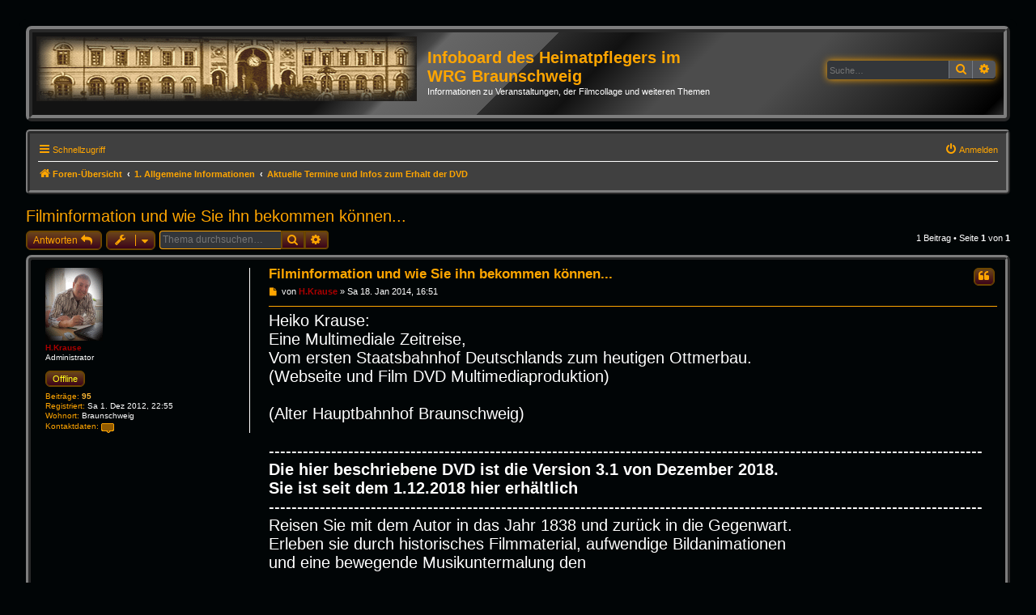

--- FILE ---
content_type: text/html; charset=UTF-8
request_url: https://www.heiko-krause.de/phpBB3/viewtopic.php?p=44&sid=043f7206bb999374faf58550e52d7515
body_size: 6927
content:
<!DOCTYPE html>
<html dir="ltr" lang="de">
<head>
<meta charset="utf-8" />
<meta http-equiv="X-UA-Compatible" content="IE=edge">
<meta name="viewport" content="width=device-width, initial-scale=1" />

<title>Filminformation und wie Sie ihn bekommen können... - Infoboard des Heimatpflegers im WRG Braunschweig</title>

	<link rel="alternate" type="application/atom+xml" title="Feed - Infoboard des Heimatpflegers im WRG Braunschweig" href="/phpBB3/app.php/feed?sid=9449aabc99de22c2d89d9ec85aa4075f">			<link rel="alternate" type="application/atom+xml" title="Feed - Neue Themen" href="/phpBB3/app.php/feed/topics?sid=9449aabc99de22c2d89d9ec85aa4075f">		<link rel="alternate" type="application/atom+xml" title="Feed - Forum - Aktuelle Termine und Infos zum Erhalt der DVD" href="/phpBB3/app.php/feed/forum/13?sid=9449aabc99de22c2d89d9ec85aa4075f">	<link rel="alternate" type="application/atom+xml" title="Feed - Thema - Filminformation und wie Sie ihn bekommen können..." href="/phpBB3/app.php/feed/topic/43?sid=9449aabc99de22c2d89d9ec85aa4075f">	
	<link rel="canonical" href="https://www.heiko-krause.de/phpBB3/viewtopic.php?t=43">

<!--
	phpBB style name: Dark Vision
	Based on style:   prosilver (this is the default phpBB3 style)
	Original author:  Tom Beddard ( http://www.subBlue.com/ )
	Modified by:      Kirk ( https://reyno41.bplaced.net/phpbb/ )
-->

<link href="./assets/css/font-awesome.min.css?assets_version=55" rel="stylesheet">
<link href="./styles/dark_vision/theme/stylesheet.css?assets_version=55" rel="stylesheet">
<link href="./styles/dark_vision/theme/de_x_sie/stylesheet.css?assets_version=55" rel="stylesheet">




<!--[if lte IE 9]>
	<link href="./styles/dark_vision/theme/tweaks.css?assets_version=55" rel="stylesheet">
<![endif]-->




					<!-- Global site tag (gtag.js) - Google Analytics -->
		<script async src="https://www.googletagmanager.com/gtag/js?id=UA-36794405-1"></script>
		<script>
			window.dataLayer = window.dataLayer || [];
			function gtag(){dataLayer.push(arguments);}
			gtag('js', new Date());

			gtag('config', 'UA-36794405-1', {});
		</script>
	
</head>
<body id="phpbb" class="nojs notouch section-viewtopic ltr ">


<div id="wrap" class="wrap">
	<a id="top" class="top-anchor" accesskey="t"></a>
	<div id="page-header">
		<div class="headerbar" role="banner">
					<div class="inner">

			<div id="site-description" class="site-description">
				<a id="logo" class="logo" href="./index.php?sid=9449aabc99de22c2d89d9ec85aa4075f" title="Foren-Übersicht"><span class="site_logo"></span></a>
				<h1>Infoboard des Heimatpflegers im WRG Braunschweig</h1>
				<p>Informationen zu Veranstaltungen, der Filmcollage und weiteren Themen</p>
				<p class="skiplink"><a href="#start_here">Zum Inhalt</a></p>
			</div>

									<div id="search-box" class="search-box search-header" role="search">
				<form action="./search.php?sid=9449aabc99de22c2d89d9ec85aa4075f" method="get" id="search">
				<fieldset>
					<input name="keywords" id="keywords" type="search" maxlength="128" title="Suche nach Wörtern" class="inputbox search tiny" size="20" value="" placeholder="Suche…" />
					<button class="button button-search" type="submit" title="Suche">
						<i class="icon fa-search fa-fw" aria-hidden="true"></i><span class="sr-only">Suche</span>
					</button>
					<a href="./search.php?sid=9449aabc99de22c2d89d9ec85aa4075f" class="button button-search-end" title="Erweiterte Suche">
						<i class="icon fa-cog fa-fw" aria-hidden="true"></i><span class="sr-only">Erweiterte Suche</span>
					</a>
					<input type="hidden" name="sid" value="9449aabc99de22c2d89d9ec85aa4075f" />

				</fieldset>
				</form>
			</div>
						
			</div>
					</div>
				<div class="navbar" role="navigation">
	<div class="inner">

	<ul id="nav-main" class="nav-main linklist" role="menubar">

		<li id="quick-links" class="quick-links dropdown-container responsive-menu" data-skip-responsive="true">
			<a href="#" class="dropdown-trigger">
				<i class="icon fa-bars fa-fw" aria-hidden="true"></i><span>Schnellzugriff</span>
			</a>
			<div class="dropdown">
				<div class="pointer"><div class="pointer-inner"></div></div>
				<ul class="dropdown-contents" role="menu">
					
																													<li class="small-icon icon-search-unanswered"><a href="./search.php?search_id=unanswered&amp;sid=9449aabc99de22c2d89d9ec85aa4075f" role="menuitem">Unbeantwortete Themen</a></li>
						<li class="small-icon icon-search-active"><a href="./search.php?search_id=active_topics&amp;sid=9449aabc99de22c2d89d9ec85aa4075f" role="menuitem">Aktive Themen</a></li>
						<li class="small-icon icon-search-quick-links"><a href="./search.php?sid=9449aabc99de22c2d89d9ec85aa4075f" role="menuitem">Suche</a></li>
					
									</ul>
			</div>
		</li>

										
			<li class="rightside"  data-skip-responsive="true">
			<a href="./ucp.php?mode=login&amp;redirect=viewtopic.php%3Fp%3D44&amp;sid=9449aabc99de22c2d89d9ec85aa4075f" title="Anmelden" accesskey="x" role="menuitem">
				<i class="icon fa-power-off fa-fw" aria-hidden="true"></i><span>Anmelden</span>
			</a>
		</li>
						</ul>

	<ul id="nav-breadcrumbs" class="nav-breadcrumbs linklist navlinks" role="menubar">
						
		<li class="breadcrumbs" itemscope itemtype="https://schema.org/BreadcrumbList">

			
							<span class="crumb" itemtype="https://schema.org/ListItem" itemprop="itemListElement" itemscope><a itemprop="item" href="./index.php?sid=9449aabc99de22c2d89d9ec85aa4075f" accesskey="h" data-navbar-reference="index"><i class="icon fa-home fa-fw"></i><span itemprop="name">Foren-Übersicht</span></a><meta itemprop="position" content="1" /></span>

											
								<span class="crumb" itemtype="https://schema.org/ListItem" itemprop="itemListElement" itemscope data-forum-id="22"><a itemprop="item" href="./viewforum.php?f=22&amp;sid=9449aabc99de22c2d89d9ec85aa4075f"><span itemprop="name">1. Allgemeine Informationen</span></a><meta itemprop="position" content="2" /></span>
															
								<span class="crumb" itemtype="https://schema.org/ListItem" itemprop="itemListElement" itemscope data-forum-id="13"><a itemprop="item" href="./viewforum.php?f=13&amp;sid=9449aabc99de22c2d89d9ec85aa4075f"><span itemprop="name">Aktuelle Termine und Infos zum Erhalt der DVD</span></a><meta itemprop="position" content="3" /></span>
							
					</li>
		
					<li class="rightside responsive-search">
				<a href="./search.php?sid=9449aabc99de22c2d89d9ec85aa4075f" title="Zeigt die erweiterten Suchoptionen an" role="menuitem">
					<i class="icon fa-search fa-fw" aria-hidden="true"></i><span class="sr-only">Suche</span>
				</a>
			</li>
			</ul>

	</div>
</div>
	</div>

	
	<a id="start_here" class="anchor"></a>
	<div id="page-body" class="page-body" role="main">
		
		
<h2 class="topic-title"><a href="./viewtopic.php?t=43&amp;sid=9449aabc99de22c2d89d9ec85aa4075f">Filminformation und wie Sie ihn bekommen können...</a></h2>
<!-- NOTE: remove the style="display: none" when you want to have the forum description on the topic body -->
<div style="display: none !important;">Hier bekommen sie Informationen zu den aktuellen<br>
Terminen,wie sie die Video-DVD der Multimedialen<br>
Zeitreise erhalten können und viele weitere News.<br /></div>


<div class="action-bar bar-top">
	
			<a href="./posting.php?mode=reply&amp;t=43&amp;sid=9449aabc99de22c2d89d9ec85aa4075f" class="buttons" title="Antwort erstellen">
							<span>Antworten</span> <i class="icon fa-reply fa-fw" aria-hidden="true"></i>
					</a>
	
			<div class="dropdown-container dropdown-button-control topic-tools">
		<span title="Themen-Optionen" class="buttons button-secondary dropdown-trigger dropdown-select">
			<i class="icon fa-wrench fa-fw" aria-hidden="true"></i>
			<span class="caret"><i class="icon fa-sort-down fa-fw" aria-hidden="true"></i></span>
		</span>
		<div class="dropdown">
			<div class="pointer"><div class="pointer-inner"></div></div>
			<ul class="dropdown-contents">
																												<li>
					<a href="./viewtopic.php?t=43&amp;sid=9449aabc99de22c2d89d9ec85aa4075f&amp;view=print" title="Druckansicht" accesskey="p">
						<i class="icon fa-print fa-fw" aria-hidden="true"></i><span>Druckansicht</span>
					</a>
				</li>
											</ul>
		</div>
	</div>
	
			<div class="search-box" role="search">
			<form method="get" id="topic-search" action="./search.php?sid=9449aabc99de22c2d89d9ec85aa4075f">
			<fieldset>
				<input class="inputbox search tiny"  type="search" name="keywords" id="search_keywords" size="20" placeholder="Thema durchsuchen…" />
				<button class="buttons button-search" type="submit" title="Suche">
					<i class="icon fa-search fa-fw" aria-hidden="true"></i><span class="sr-only">Suche</span>
				</button>
				<a href="./search.php?sid=9449aabc99de22c2d89d9ec85aa4075f" class="buttons button-search-end" title="Erweiterte Suche">
					<i class="icon fa-cog fa-fw" aria-hidden="true"></i><span class="sr-only">Erweiterte Suche</span>
				</a>
				<input type="hidden" name="t" value="43" />
<input type="hidden" name="sf" value="msgonly" />
<input type="hidden" name="sid" value="9449aabc99de22c2d89d9ec85aa4075f" />

			</fieldset>
			</form>
		</div>
	
			<div class="pagination">
			1 Beitrag
							&bull; Seite <strong>1</strong> von <strong>1</strong>
					</div>
		</div>




			<div id="p44" class="post has-profile bg2">
		<div class="inner">

		<dl class="postprofile" id="profile44">
			<dt class="has-profile-rank has-avatar">
				<div class="avatar-container">
																<a href="./memberlist.php?mode=viewprofile&amp;u=2&amp;sid=9449aabc99de22c2d89d9ec85aa4075f" class="avatar"><img class="avatar" src="./download/file.php?avatar=2_1518029843.gif" width="71" height="90" alt="Benutzeravatar" /></a>									</div>
								<a href="./memberlist.php?mode=viewprofile&amp;u=2&amp;sid=9449aabc99de22c2d89d9ec85aa4075f" style="color: #AA0000;" class="username-coloured">H.Krause</a>							</dt>

						<dd class="profile-rank">Administrator</dd>										<dd class="profile-online-offline"><span class="buttons user-offline" title="Offline">Offline</span></dd>
			
		<dd class="profile-posts"><strong>Beiträge:</strong> <a href="./search.php?author_id=2&amp;sr=posts&amp;sid=9449aabc99de22c2d89d9ec85aa4075f">95</a></dd>		<dd class="profile-joined"><strong>Registriert:</strong> Sa 1. Dez 2012, 22:55</dd>		
		
																<dd class="profile-custom-field profile-phpbb_location"><strong>Wohnort:</strong> Braunschweig</dd>
												
							<dd class="profile-contact">
				<strong>Kontaktdaten:</strong>
				<div class="dropdown-container dropdown-left">
					<a href="#" class="dropdown-trigger" title="Kontaktdaten von H.Krause">
						<span class="imageset icon_contact">Kontaktdaten von H.Krause</span>
					</a>
					<div class="dropdown">
						<div class="pointer"><div class="pointer-inner"></div></div>
						<div class="dropdown-contents-viewtopic contact-icons">
																																								<div>
																	<a href="http://www.staatsbahnhof-braunschweig.de" title="Website">
										<span class="contact-icon phpbb_website-icon">Website</span>									</a>
																																																<a href="http://facebook.com/Heiko.Krause/" title="Facebook" class="last-cell">
										<span class="contact-icon phpbb_facebook-icon">Facebook</span>									</a>
																	</div>
																					</div>
					</div>
				</div>
			</dd>
				
		</dl>

		<div class="postbody">
						<div id="post_content44">

					<h3 class="first">
						<a href="./viewtopic.php?p=44&amp;sid=9449aabc99de22c2d89d9ec85aa4075f#p44">Filminformation und wie Sie ihn bekommen können...</a>
		</h3>

													<ul class="post-buttons">
																																									<li>
							<a href="./posting.php?mode=quote&amp;p=44&amp;sid=9449aabc99de22c2d89d9ec85aa4075f" title="Mit Zitat antworten" class="buttons button-icon-only">
								<i class="icon fa-quote-left fa-fw" aria-hidden="true"></i><span class="sr-only">Zitieren</span>
							</a>
						</li>
														</ul>
							
						<p class="author">
									<a class="unread" href="./viewtopic.php?p=44&amp;sid=9449aabc99de22c2d89d9ec85aa4075f#p44" title="Beitrag">
						<i class="icon fa-file fa-fw icon-lightgray icon-md" aria-hidden="true"></i><span class="sr-only">Beitrag</span>
					</a>
								<span class="responsive-hide">von <strong><a href="./memberlist.php?mode=viewprofile&amp;u=2&amp;sid=9449aabc99de22c2d89d9ec85aa4075f" style="color: #AA0000;" class="username-coloured">H.Krause</a></strong> &raquo; </span><time datetime="2014-01-18T15:51:23+00:00">Sa 18. Jan 2014, 16:51</time>
			</p>
						<hr>

			
			
			<div class="content"><span style="font-size: 150%; line-height: 116%;">Heiko Krause:                                 <br>
                                            Eine Multimediale Zeitreise,<br>
                   Vom ersten Staatsbahnhof Deutschlands zum heutigen Ottmerbau.<br>
                                   (Webseite und Film DVD Multimediaproduktion)<br>
<br>
                                     (Alter Hauptbahnhof  Braunschweig)  <br>
                        <br>
------------------------------------------------------------------------------------------------------------------------------<br>
<strong class="text-strong">Die hier beschriebene DVD ist die Version 3.1 von Dezember 2018. <br>
Sie ist seit dem 1.12.2018 hier erhältlich</strong><br>
------------------------------------------------------------------------------------------------------------------------------<br>
Reisen Sie mit dem Autor in das Jahr 1838 und zurück in die Gegenwart.<br>
Erleben sie durch historisches  Filmmaterial,  aufwendige Bildanimationen<br>
und eine bewegende  Musikuntermalung  den<br>
<br>
 “<strong class="text-strong"> Ersten Deutschen Staatsbahnhof</strong>“  noch einmal in Betrieb.<br>
<br>
Der „Alte Bahnhof in Braunschweig“ war zu seiner Zeit einer der schönsten <br>
Kopfbahnhöfe  Europas  (1838-1960).<br>
<br>
Die DVD Filmcollage Version 3.1 aus dem Jahr 2018 beinhaltet ca. 14 Minuten 8mm Echtfilm  <br>
und 238 animierte Original Fotos der Bahnanlagen. Die Laufzeit der DVD beträgt ca. 43 Minuten.<br>
<br>
Unter <a href="http://www.staatsbahnhof-braunschweig.de" class="postlink">http://www.staatsbahnhof-braunschweig.de</a>  finden Sie die Webseite zu diesem Thema.<br>
<br>
Heiko Krause wurde 1966 im Westlichen Ringgebiet geboren  und lebt dort  mit seiner Familie bis heute.<br>
Besonders die Geschichte des  Alten Bahnhofs hat es dem Stadtteilheimatpfleger im<br>
Westlichen Ringgebiet angetan. Die erste Version des Films begeisterte bereits 2010 <br>
das Publikum  zum Tag des offenen Denkmals und wurde von Heiko Krause 2013 zum<br>
Jubiläum 175 Jahre erste Deutsche Staatseisenbahn überarbeitet und erweitert.<br>
<br>
Zum Jubiläum 180 Jahre erste Deutsche Staatseisenbahn am 1.12.2018  wurde der Film<br>
nochmals komplett überarbeitet, erweitert und finalisiert. <br>
<br>
<strong class="text-strong"><em class="text-italics">Die nicht kommerzielle DVD wurde in Eigenauflage produziert und ist beim Autor <br>
in begrenzter Stückzahl  gegen eine Kopier-Spende ab 5 €  erhältlich. <br>
Die Mindestspende von 5 € stellt lediglich den Materialwert der <br>
DVD dar. Alles was darüber hinaus geht kommt zukünftigen Projekten zu gute.<br>
<br>
</em></strong><br>
<br>
Gerne können Sie die DVD bei mir persönlich abholen (Nähe Arbeitsamt Braunschweig West. Ringgebiet)<br>
Alternativ dazu sind andere Treffpunkte möglich. Im Extremfall ist auch der Versand möglich aber bitte <br>
nur für weite Entfernung oder bei stark begrenzter Mobilität (Portokosten ab 5,50€ + Verpackung)<br>
Melden Sie sich bitte für einen Termin  per Mail oder Telefon bei mir.<br>
Tel. 0531-82398 am besten zwischen 18:00 und 19:00 Uhr<br>
<br>
Weitere Informationen und Kontaktdaten unter <a href="http://www.staatsbahnhof-braunschweig.de" class="postlink">http://www.staatsbahnhof-braunschweig.de</a><br>
 E-Mail: webmaster(at)heiko-krause.de</span><br>
<br>

<div class="inline-attachment">
			
		
				<dl class="file">
			<dt class="attach-image"><img src="./download/file.php?id=249&amp;sid=9449aabc99de22c2d89d9ec85aa4075f" class="postimage" alt="DVD Cover 2018 Info.jpg" onclick="viewableArea(this);" /></dt>
						<dd>DVD Cover 2018 Info.jpg (366.7 KiB) 118487 mal betrachtet</dd>
		</dl>
		
		
			</div></div>

						
									
						
										
						</div>

		</div>

				<div class="back2top">
						<a href="#top" class="top" title="Nach oben">
				<i class="icon fa-chevron-circle-up fa-fw icon-gray" aria-hidden="true"></i>
				<span class="sr-only">Nach oben</span>
			</a>
					</div>
		
		</div>
	</div>

	

	<div class="action-bar bar-bottom">
	
			<a href="./posting.php?mode=reply&amp;t=43&amp;sid=9449aabc99de22c2d89d9ec85aa4075f" class="buttons" title="Antwort erstellen">
							<span>Antworten</span> <i class="icon fa-reply fa-fw" aria-hidden="true"></i>
					</a>
		
		<div class="dropdown-container dropdown-button-control topic-tools">
		<span title="Themen-Optionen" class="buttons button-secondary dropdown-trigger dropdown-select">
			<i class="icon fa-wrench fa-fw" aria-hidden="true"></i>
			<span class="caret"><i class="icon fa-sort-down fa-fw" aria-hidden="true"></i></span>
		</span>
		<div class="dropdown">
			<div class="pointer"><div class="pointer-inner"></div></div>
			<ul class="dropdown-contents">
																												<li>
					<a href="./viewtopic.php?t=43&amp;sid=9449aabc99de22c2d89d9ec85aa4075f&amp;view=print" title="Druckansicht" accesskey="p">
						<i class="icon fa-print fa-fw" aria-hidden="true"></i><span>Druckansicht</span>
					</a>
				</li>
											</ul>
		</div>
	</div>

	
	
	
			<div class="pagination">
			1 Beitrag
							&bull; Seite <strong>1</strong> von <strong>1</strong>
					</div>
	</div>


<div class="action-bar actions-jump">
		<p class="jumpbox-return">
		<a href="./viewforum.php?f=13&amp;sid=9449aabc99de22c2d89d9ec85aa4075f" class="left-box arrow-left" accesskey="r">
			<i class="icon fa-angle-left fa-fw icon-black" aria-hidden="true"></i><span>Zurück zu „Aktuelle Termine und Infos zum Erhalt der DVD“</span>
		</a>
	</p>
	
		<br /><br />
	</div>



			</div>


<div id="page-footer" class="page-footer" role="contentinfo">
	<div class="navbar" role="navigation">
	<div class="inner">

	<ul id="nav-footer" class="nav-footer linklist" role="menubar">
		<li class="breadcrumbs">
									<span class="crumb"><a href="./index.php?sid=9449aabc99de22c2d89d9ec85aa4075f" data-navbar-reference="index"><i class="icon fa-home fa-fw" aria-hidden="true"></i><span>Foren-Übersicht</span></a></span>					</li>
		
					<li class="small-icon icon-delete-cookies rightside"><a href="./ucp.php?mode=delete_cookies&amp;sid=9449aabc99de22c2d89d9ec85aa4075f" data-ajax="true" data-refresh="true" role="menuitem">Alle Cookies löschen</a></li>
			<li class="small-icon icon-faq rightside" data-skip-responsive="true"><a href="/phpBB3/app.php/help/faq?sid=9449aabc99de22c2d89d9ec85aa4075f" rel="help" title="Häufig gestellte Fragen" role="menuitem">FAQ</a></li>
											</ul>

	</div>
</div>

	<div class="copyright">
				Alle Zeiten sind <span title="Europa/Berlin">UTC+01:00</span><br />
						<p class="footer-row" role="menu">
			<span class="footer-copyright">Powered by <a href="https://www.phpbb.com/">phpBB</a>&reg; Forum Software &copy; phpBB Limited</span>
		</p>
				<p class="footer-row">
			<span class="footer-copyright">Deutsche Übersetzung durch <a href="https://www.phpbb.de/">phpBB.de</a></span>
		</p>
				Dark Vision &copy; <a href="https://reyno41.bplaced.net/phpbb">Kirk</a>
				<p class="footer-row" role="menu">
			<a class="footer-link" href="./ucp.php?mode=privacy&amp;sid=9449aabc99de22c2d89d9ec85aa4075f" title="Datenschutz" role="menuitem">
				<span class="footer-link-text">Datenschutz</span>
			</a>
			|
			<a class="footer-link" href="./ucp.php?mode=terms&amp;sid=9449aabc99de22c2d89d9ec85aa4075f" title="Nutzungsbedingungen" role="menuitem">
				<span class="footer-link-text">Nutzungsbedingungen</span>
			</a>
		</p>
					</div>

	<div id="darkenwrapper" class="darkenwrapper" data-ajax-error-title="AJAX-Fehler" data-ajax-error-text="Bei der Verarbeitung Ihrer Anfrage ist ein Fehler aufgetreten." data-ajax-error-text-abort="Der Benutzer hat die Anfrage abgebrochen." data-ajax-error-text-timeout="Bei Ihrer Anfrage ist eine Zeitüberschreitung aufgetreten. Bitte versuchen Sie es erneut." data-ajax-error-text-parsererror="Bei Ihrer Anfrage ist etwas falsch gelaufen und der Server hat eine ungültige Antwort zurückgegeben.">
		<div id="darken" class="darken">&nbsp;</div>
	</div>

	<div id="phpbb_alert" class="phpbb_alert" data-l-err="Fehler" data-l-timeout-processing-req="Bei der Anfrage ist eine Zeitüberschreitung aufgetreten.">
		<a href="#" class="alert_close">
			<i class="icon fa-times-circle fa-fw" aria-hidden="true"></i>
		</a>
		<h3 class="alert_title">&nbsp;</h3><p class="alert_text"></p>
	</div>
	<div id="phpbb_confirm" class="phpbb_alert">
		<a href="#" class="alert_close">
			<i class="icon fa-times-circle fa-fw" aria-hidden="true"></i>
		</a>
		<div class="alert_text"></div>
	</div>
</div>

</div>

<div>
	<a id="bottom" class="anchor" accesskey="z"></a>
	</div>

<script src="./assets/javascript/jquery-3.6.0.min.js?assets_version=55"></script>
<script src="./assets/javascript/core.js?assets_version=55"></script>



<script src="./styles/dark_vision/template/forum_fn.js?assets_version=55"></script>
<script src="./styles/prosilver/template/ajax.js?assets_version=55"></script>



</body>
</html>


--- FILE ---
content_type: text/css
request_url: https://www.heiko-krause.de/phpBB3/styles/dark_vision/theme/colours.css?hash=50d6a88c
body_size: 29739
content:
/*
--------------------------------------------------------------
Colours and backgrounds for common.css
-------------------------------------------------------------- */

html, body {
	color: #FFFFFF;
	background-color: #010506;
}

h1 {
	color: #FFA500;
}

h2 {
	color: #FFA500;
}

h3 {
	border-bottom-color: #FFA500;
	color: #FFA500;
}

hr {
	border-color: #FFFFFF;
	border-top-color: #FFA500;
}

/* Search box
--------------------------------------------- */

.search-box .inputbox,
.search-box .inputbox:hover,
.search-box .inputbox:focus {
	border-color: #FFA500;
	background-color: #33363A;
}

.search-header {
	box-shadow: 0 0 10px #FFA500;
}

/* Round cornered boxes and backgrounds
---------------------------------------- */
#wrap {
	background-color: #010506;
}

.headerbar {
	background-color: #363636;
	background-image: -webkit-linear-gradient(-45deg, #131313 34%,#474747 39%,#666666 40%,#595959 50%,#2c2c2c 50%,#111111 57%,#4c4c4c 66%,#4c4c4c 76%,#1c1c1c 91%,#000000 98%,#2b2b2b 100%);
	background-image: linear-gradient(135deg, #131313 34%,#474747 39%,#666666 40%,#595959 50%,#2c2c2c 50%,#111111 57%,#4c4c4c 66%,#4c4c4c 76%,#1c1c1c 91%,#000000 98%,#2b2b2b 100%);
	background-repeat: repeat-x;
	color: #FFFFFF;
}

.navbar {
	background-color: #404040;
}

.forabg {
	background-color: #555555;
}

.forumbg {
	background-color: #363636;
}

.panel {
	background-color: #404040;
	color: #cdcdcd;
}

.post:target .content {
	color: #FFFFFF;
}

.post h3 a.first-unread, .post:target h3 a {
	color: #FFA500;
}

.bg1 {
	background-color: #010506;
}

table.zebra-list tr:nth-child(odd) td, ul.zebra-list li:nth-child(odd) {
	background-color: #010506;
}

.bg2 {
	background-color: #010506;
}

table.zebra-list tr:nth-child(even) td, ul.zebra-list li:nth-child(even) {
	background-color: #010506;
}

.bg3   { 
	background-color: #404040;
}

.ucprowbg {
	background-color: #DCDEE2;
}

.fieldsbg {
	background-color: #E7E8EA;
}

.site_logo {
	background-image: url("./images/site_logo.gif");
}

/* Horizontal lists
----------------------------------------*/

ul.navlinks {
	border-top-color: #FFFFFF;
}

/* Table styles
----------------------------------------*/
table.table1 thead th {
	color: #FFFFFF;
}

table.table1 tbody tr {
	border-color: #C4C4C4;
}

table.table1 tbody tr:hover, table.table1 tbody tr.hover {
	background-color: #010506;
	color: #000;
}

table.table1 td {
	color: #FFFFFF;
}

table.table1 tbody td {
	border-top-color: #8f8f8f;
}

table.table1 tbody th {
	border-bottom-color: #000000;
	color: #333333;
	background-color: #FFFFFF;
}

table.info tbody th {
	color: #000000;
}

/* Misc layout styles
---------------------------------------- */
dl.details dt {
	color: #FFA500;
	border-bottom: 2px solid #ADADAD;
}

dl.details dd {
	color: #FFFFFF;
	border-bottom: 2px solid #ADADAD;
}

.sep {
	color: #FFA500;
}

/* Icon styles
---------------------------------------- */
.icon.icon-blue, a:hover .icon.icon-blue {
	color: #FFA500;
}

.icon.icon-green, a:hover .icon.icon-green{
	color: #1b9A1B;
}

.icon.icon-red, a:hover .icon.icon-red{
	color: #CD2E56;
}

.icon.icon-orange, a:hover .icon.icon-orange{
	color: #FF6600;
}

.icon.icon-bluegray, a:hover .icon.icon-bluegray{
	color: #536482;
}

.icon.icon-gray, a:hover .icon.icon-gray{
	color: #FFA500;
}

.icon.icon-lightgray, a:hover .icon.icon-lightgray{
	color: #FFA500;
}

.icon.icon-black, a:hover .icon.icon-black{
	color: #FFA500;
}

.alert_close .icon:before {
	background-color: #010506;
}

/* Pagination
---------------------------------------- */

.pagination li a {
	color: #7B93A8;
	background-color: #33363A;
	border-color: transparent;
}

.pagination li.ellipsis span {
	background-color: transparent;
	color: #FFFFFF;
}

.pagination li.active span {
	background-color: #33363a;
	border-color: transparent;
	color: #ffffff;
}

.pagination li a:hover, .pagination .dropdown-visible a.dropdown-trigger, .nojs .pagination .dropdown-container:hover a.dropdown-trigger {
	border-color: #FFA500;
	background-color: #000000;
	color: #FFA500;
}

/* Jumpbox */
.jumpbox .dropdown li {
	border-top-color: #CCCCCC;
}

.jumpbox-cat-link {
	background-color: #462e00;
	color: #FFA500;
}

.jumpbox-cat-link:hover {
	background-color: #462e00;
	color: #FFA500;
}

.jumpbox-forum-link {
	background-color: #404040;
}

.jumpbox-forum-link:hover {
	background-color: #404040;
}

.jumpbox .dropdown .pointer-inner {
	border-color: #583616 transparent;
}

.jumpbox-sub-link {
	background-color: #404040;
}

.jumpbox-sub-link:hover {
	background-color: #404040;
}

/* Miscellaneous styles
---------------------------------------- */

.copyright {
	color: #FFFFFF;
}

.error {
	color: #FF0000;
}

.reported {
	background-color: #710000;
}

li.reported:hover {
	background-color: #840000 !important;
}
.sticky, .announce {
	/* you can add a background for stickies and announcements*/
}

div.rules {
	background-color: #533600;
	color: #FFA500;
}

p.post-notice {
	background-color: #533600;
	background-image: none;
}

/*
--------------------------------------------------------------
Colours and backgrounds for links.css
-------------------------------------------------------------- */

a { color: #FFA500; }
a:hover { color: #FFA500; }

/* Links on gradient backgrounds */
#search-box a, .navbg a, .forumbg .header a, .forabg .header a, th a {
	color: #FFA500;
}

#search-box a:visited, .navbg a:visited, .forumbg .header a:visited, .forabg .header a:visited, th a:visited {
	color: #FFA500;
}

#search-box a:hover, .navbg a:hover, .forumbg .header a:hover, .forabg .header a:hover, th a:hover {
	color: #FFA500;
}

#search-box a:active, .navbg a:active, .forumbg .header a:active, .forabg .header a:active, th a:active {
	color: #e19300;
}

#ch {
	border-color: #FFA500;
	background-color: #33363A;
	color: #FFA500;
}

/* Notification mark read link */
.dropdown-extended a.mark_read {
	background-color: #462e00;
}

/* Post body links */
.postlink {
	color: #FFA500;
	border-bottom-color: transparent;
}

.postlink:visited {
	color: #e69500;
	border-bottom-color: transparent;
}

.postlink:hover {
	background-color: transparent;
	color: #ffb120;
	text-decoration: underline;
}

.signature a, .signature a:hover {
	background-color: transparent;
}

/* Back to top of page */
.top i {
	color: #999999;
}

/* Arrow links  */
.arrow-left:hover, .arrow-right:hover {
	color: #e19300;
}

/*
--------------------------------------------------------------
Colours and backgrounds for content.css
-------------------------------------------------------------- */

ul.forums {
	background-color: #010506;
}

ul.topiclist li {
	color: #FFFFFF;
}

ul.topiclist dd {
	border-left-color: #FFA500;
}

.rtl ul.topiclist dd {
	border-right-color: #fff;
	border-left-color: transparent;
}

ul.topiclist li.row dt a.subforum.read {
	background-image: url("./images/subforum_read.gif");
}

ul.topiclist li.row dt a.subforum.unread {
	background-image: url("./images/subforum_unread.gif");
}

li.row {
	border-bottom-color: #7d7d7d;
}

li.row strong {
	color: #FFA500;
}

li.row:hover {
	background-color: #010506;
}

li.row:hover dd {
	border-left-color: #dd7700;
}

.rtl li.row:hover dd {
	border-right-color: #CCCCCC;
	border-left-color: transparent;
}

li.header dt, li.header dd {
	color: #FFFFFF;
}

/* Post body styles
----------------------------------------*/
.postbody {
	color: #FFFFFF;
}

/* Content container styles
----------------------------------------*/
.content {
	color: #FFFFFF;
}

.content h2, .panel h2 {
	color: #FFFFFF;
	border-bottom-color:  #CCCCCC;
}

dl.faq dt {
	color: #FFFFFF;
}

.posthilit {
	background-color: #FFA500;
	color: #000000;
}

.announce, .unreadpost {
	/* Highlight the announcements & unread posts box */
}

/* Post signature */
.signature {
	border-top-color: #FFA500;
}

/* Post noticies */
.notice {
	border-top-color:  #CCCCCC;
}

/* BB Code styles
----------------------------------------*/
/* Quote block */
blockquote {
	background-color: #555555;
	background-image: url("./images/quote.gif");
	border-color:#FFFFFF;
}

.rtl blockquote {
	background-image: url("./images/quote_rtl.gif");
}

blockquote blockquote {
	/* Nested quotes */
	background-color: #555555;
}

blockquote blockquote blockquote {
	/* Nested quotes */
	background-color: #555555;
}

/* Code block */
.codebox {
	background-color: #555555;
	border-color: #C9D2D8;
}

.codebox p {
	border-bottom-color:  #CCCCCC;
}

.codebox code {
	color: #FFFFFF;
}

/* Attachments
----------------------------------------*/
.attachbox {
	background-color: #404040;
	border-color:  #C9D2D8;
}

.pm-message .attachbox {
	background-color: #F2F3F3;
}

.attachbox dd {
	border-top-color: #C9D2D8;
}

.attachbox p {
	color: #666666;
}

.attachbox p.stats {
	color: #666666;
}

.attach-image img {
	border-color: #999999;
}

/* Inline image thumbnails */

dl.file dd {
	color: #a0a0a0;
}

dl.thumbnail img {
	border-color: #5d5d5d;
	background-color: #5d5d5d;
}

dl.thumbnail dd {
	color: #FFFFFF;
}

dl.thumbnail dt a:hover {
	background-color: #404040;
}

dl.thumbnail dt a:hover img {
	border-color: #FFFFFF;
}

/* Post poll styles
----------------------------------------*/

fieldset.polls dl {
	border-top-color: #D3D3D3;
	color: #25ff25;
}

fieldset.polls dl.voted {
	color: #FFA500;
}

fieldset.polls dd div {
	color: #FFFFFF;
}

.rtl .pollbar1, .rtl .pollbar2, .rtl .pollbar3, .rtl .pollbar4, .rtl .pollbar5 {
	border-right-color: transparent;
}

.pollbar1 {
	background-color: #008b45;
	border-bottom-color: #008b45;
	border-right-color: #008b45;
}

.rtl .pollbar1 {
	border-left-color: #74162C;
}

.pollbar2 {
	background-color: #f07e00;
	border-bottom-color: #f07e00;
	border-right-color: #f07e00;
}

.rtl .pollbar2 {
	border-left-color: #8C1C38;
}

.pollbar3 {
	background-color: #d11a4e;
	border-bottom-color: #d11a4e;
	border-right-color: #d11a4e;
}

.rtl .pollbar3 {
	border-left-color: #AA2346;
}

.pollbar4 {
	background-color: #E41653;
	border-bottom-color: #BE1E4A;
	border-right-color: #BE1E4A;
}

.rtl .pollbar4 {
	border-left-color: #BE1E4A;
}

.pollbar5 {
	background-color: #d11a4e;
	border-bottom-color: #d11a4e;
	border-right-color: #d11a4e;
}

.rtl .pollbar5 {
	border-left-color: #D11A4E;
}

/* Poster profile block
----------------------------------------*/
.postprofile {
	color: #FFFFFF;
	border-color: #FFFFFF;
}

.postprofile .profile-posts a {
	color: #ffb937;
}

.pm .postprofile {
	border-color: #DDDDDD;
}

.postprofile strong {
	color: #FFA500
}

dd.profile-warnings {
	color: #ff0000;
}

/*
--------------------------------------------------------------
Colours and backgrounds for buttons.css
-------------------------------------------------------------- */
.button {
	border-color: #757b84;
	background-color: #535559;
	color: #FFA500 !important;
}

.buttons {
	border-color: #714900;
	background-color: #5D3D16;
	background-image: -moz-linear-gradient(top, #6D481B, #390019);
	background-image: -webkit-linear-gradient(top, #6D481B, #390019);
	background-image: -o-linear-gradient(top, #6D481B, #390019);
	background-image: linear-gradient(to bottom, #6D481B, #390019);
	-ms-filter: "progid:DXImageTransform.Microsoft.gradient(startColorStr='#6D481B', EndColorStr='#390019')";
	box-shadow: 0 0 0 1px #5D3D16 inset;
	-webkit-box-shadow: 0 0 0 1px #664200 inset;
	color: #FFA500 !important;
}

.button:hover {
	border-color: #BC2A4D;
	color: #FFA500;
}

.buttons:hover {
	border-color: #956100;
	background-image: -moz-linear-gradient(top, #390019, #6D481B);
	background-image: -webkit-linear-gradient(top, #390019, #6D481B);
	background-image: -o-linear-gradient(top, #390019, #6D481B);
	background-image: linear-gradient(to bottom, #390019, #6D481B);
	-ms-filter: "progid:DXImageTransform.Microsoft.gradient(startColorStr='#390019', EndColorStr='#6D481B')";
	text-shadow: 1px 1px 0 #5D3D16, -1px -1px 0 #5D3D16, -1px -1px 0 rgba(188, 42, 77, 0.2);
}

.buttons .icon,
.buttons-secondary {
	color: #FFA500;
}

.buttons-secondary:focus,
.buttons-secondary:hover,
.buttons:focus .icon,
.buttons:hover .icon {
	color: #dd8f00;
}

.dropdown-select {
	color: #FFA500;
}

.dropdown-visible .dropdown-select, .nojs .dropdown-container:hover .dropdown-select {
	border-color: #956100;
	background-image: -moz-linear-gradient(top, #390019, #6D481B);
	background-image: -webkit-linear-gradient(top, #390019, #6D481B);
	background-image: -o-linear-gradient(top, #390019, #6D481B);
	background-image: linear-gradient(to bottom, #390019, #6D481B);
	-ms-filter: "progid:DXImageTransform.Microsoft.gradient(startColorStr='#390019', EndColorStr='#6D481B')";
	text-shadow: 1px 1px 0 #5D3D16, -1px -1px 0 #5D3D16, -1px -1px 0 rgba(188, 42, 77, 0.2);
}

.dropdown-select:after { border-color: #714900; }
.dropdown-select:hover { border-color: #956100; }

.dropdown-visible .dropdown-select, .dropdown-visible .dropdown-select:hover, .nojs .dropdown-container:hover .dropdown-select {
	border-color: #B77700;
	color: #ffb120 !important;
}

.caret	{ border-color: #FFA500; }

.contact-icons a		{ border-color: #DCDCDC; }
.contact-icons a:hover	{ background-color: #404040; }

/* Icon images
---------------------------------------- */
.icon-acp					{ background-image: url("./images/icon_acp.gif"); }
.icon-delete-cookies		{ background-image: url("./images/icon_delete_cookies.gif"); }
.icon-download				{ background-image: url("./images/icon_download.gif"); }
.icon-faq					{ background-image: url("./images/icon_faq.gif"); }
.icon-logout				{ background-image: url("./images/icon_logout.gif"); }
.icon-mark-forums			{ background-image: url("./images/mark_forums.png"); }
.icon-mcp					{ background-image: url("./images/icon_mcp.gif"); }
.icon-members				{ background-image: url("./images/icon_members.gif"); }
.icon-profile				{ background-image: url("./images/icon_profile.gif"); }
.icon-restore-permissions	{ background-image: url("./images/icon_restore_permissions.png"); }
.icon-search-quick-links	{ background-image: url("./images/icon_search_quick_links.png"); }
.icon-search-active			{ background-image: url("./images/search_active.png"); }
.icon-search-new			{ background-image: url("./images/new_posts.png"); }
.icon-search-self			{ background-image: url("./images/self_posts.png"); }
.icon-search-unanswered		{ background-image: url("./images/subscribed.png"); }
.icon-search-unread			{ background-image: url("./images/unread_posts.png"); }
.icon-team					{ background-image: url("./images/icon_team.gif"); }
.icon-ucp					{ background-image: url("./images/icon_ucp.gif"); }

.contact-icon				{ background-image: url("./images/icons_contact.png"); }

/* Profile & navigation icons */
.pm-icon							{ background-position: 0 0; }
.email-icon							{ background-position: -21px 0; }
.jabber-icon						{ background-position: -80px 0; }
.phpbb_icq-icon						{ background-position: -61px 0 ; }
.phpbb_wlm-icon						{ background-position: -182px 0; }
.phpbb_aol-icon						{ background-position: -244px 0; }
.phpbb_website-icon					{ background-position: -40px 0; }
.phpbb_youtube-icon					{ background-position: -98px 0; }
.phpbb_facebook-icon				{ background-position: -119px 0; }
.phpbb_skype-icon					{ background-position: -161px 0; }
.phpbb_twitter-icon					{ background-position: -203px 0; }
.phpbb_yahoo-icon					{ background-position: -224px 0; }

/* Forum icons & Topic icons */
.global_read													{ background-image: url("./images/announce_read.png"); }
.global_read_mine												{ background-image: url("./images/announce_read_mine.png"); }
.global_read_locked												{ background-image: url("./images/announce_read_locked.png"); }
.global_read_locked_mine										{ background-image: url("./images/announce_read_locked_mine.png"); }
.global_unread													{ background-image: url("./images/announce_unread.gif"); }
.global_unread_mine												{ background-image: url("./images/announce_unread_mine.gif"); }
.global_unread_locked											{ background-image: url("./images/announce_unread_locked.gif"); }
.global_unread_locked_mine										{ background-image: url("./images/announce_unread_locked_mine.gif"); }

.announce_read													{ background-image: url("./images/announce_read.png"); }
.announce_read_mine												{ background-image: url("./images/announce_read_mine.png"); }
.announce_read_locked											{ background-image: url("./images/announce_read_locked.png"); }
.announce_read_locked_mine										{ background-image: url("./images/announce_read_locked_mine.png"); }
.announce_unread												{ background-image: url("./images/announce_unread.gif"); }
.announce_unread_mine											{ background-image: url("./images/announce_unread_mine.gif"); }
.announce_unread_locked											{ background-image: url("./images/announce_unread_locked.gif"); }
.announce_unread_locked_mine									{ background-image: url("./images/announce_unread_locked_mine.gif"); }

.forum_link														{ background-image: url("./images/forum_link.png"); }
.forum_read														{ background-image: url("./images/forum_read.png"); }
.forum_read_locked												{ background-image: url("./images/forum_read_locked.png"); }
.forum_read_subforum											{ background-image: url("./images/forum_read_subforum.png"); }
.forum_unread													{ background-image: url("./images/forum_unread.gif"); }
.forum_unread_locked											{ background-image: url("./images/forum_unread_locked.gif"); }
.forum_unread_subforum											{ background-image: url("./images/forum_unread_subforum.gif"); }

.sticky_read													{ background-image: url("./images/sticky_read.png"); }
.sticky_read_mine												{ background-image: url("./images/sticky_read_mine.png"); }
.sticky_read_locked												{ background-image: url("./images/sticky_read_locked.png"); }
.sticky_read_locked_mine										{ background-image: url("./images/sticky_read_locked_mine.png"); }
.sticky_unread													{ background-image: url("./images/sticky_unread.gif"); }
.sticky_unread_mine												{ background-image: url("./images/sticky_unread_mine.gif"); }
.sticky_unread_locked											{ background-image: url("./images/sticky_unread_locked.gif"); }
.sticky_unread_locked_mine										{ background-image: url("./images/sticky_unread_locked_mine.gif"); }

.topic_moved													{ background-image: url("./images/topic_moved.png"); }
.topic_read														{ background-image: url("./images/topic_read.png"); }
.topic_read_mine												{ background-image: url("./images/topic_read_mine.png"); }
.topic_read_hot													{ background-image: url("./images/topic_read_hot.png"); }
.topic_read_hot_mine											{ background-image: url("./images/topic_read_hot_mine.png"); }
.topic_read_locked												{ background-image: url("./images/topic_read_locked.png"); }
.topic_read_locked_mine											{ background-image: url("./images/topic_read_locked_mine.png"); }
.topic_unread													{ background-image: url("./images/topic_unread.gif"); }
.topic_unread_mine												{ background-image: url("./images/topic_unread_mine.gif"); }
.topic_unread_hot												{ background-image: url("./images/topic_unread_hot.gif"); }
.topic_unread_hot_mine											{ background-image: url("./images/topic_unread_hot_mine.gif"); }
.topic_unread_locked											{ background-image: url("./images/topic_unread_locked.gif"); }
.topic_unread_locked_mine										{ background-image: url("./images/topic_unread_locked_mine.gif"); }

.pm_read														{ background-image: url("./images/topic_read.png"); }
.pm_unread														{ background-image: url("./images/topic_unread.gif"); }

/*
--------------------------------------------------------------
Colours and backgrounds for cp.css
-------------------------------------------------------------- */

/* Main CP box
----------------------------------------*/

.panel-container h3, .panel-container hr, #cp-menu hr {
	border-color: #BEBEBE;
	border-top-color: #FFA500;
}

.panel-container .panel li.row {
	border-bottom-color: #B5C1CB;
	border-top-color: #F9F9F9;
}

ul.cplist {
	border-top-color: #B5C1CB;
}

.panel-container .panel li.header dd, .panel-container .panel li.header dt {
	color: #FFFFFF;
}

.panel-container table.table1 thead th {
	color: #FFFFFF;
	border-bottom-color: #C4C4C4;
}

#cp-main .pm-message {
	border-color: #DBDEE2;
	background-color: #FFFFFF;
}

/* CP tabbed menu
----------------------------------------*/
#tabs .tab > a {
	background: #441418;
	border-color: #757b84;
	color: #d8d8d8;
}

#tabs .tab > a:hover {
	background: #5D3D16;
	border-color: #757b84;
	color: #FFA500;
}

#tabs .activetab > a,
#tabs .activetab > a:hover {
	background-color: #5D3D16;
	background-image: -moz-linear-gradient(top, #5D3D16 0%, #390019 100%);
	background-image: -webkit-gradient(linear, left top, left bottom, color-stop(0%, #5D3D16), color-stop(100%, #390019));
	background-image: -webkit-linear-gradient(top, #5D3D16 0%, #390019 100%);
	background-image: -o-linear-gradient(top, #5D3D16 0%, #390019 100%);
	background-image: -ms-linear-gradient(top, #5D3D16 0%, #390019 100%);
	background-image: linear-gradient(to bottom, #5D3D16 0%, #390019 100%);
	filter: progid:DXImageTransform.Microsoft.gradient( startColorstr='#5D3D16', endColorstr='#390019', GradientType=0 );
	border-color: #757b84;
	box-shadow: 0 1px 1px #c3c3c3 inset;
	color: #FFA500;
}

#tabs .activetab > a:hover {
	color: #FFA500;
}

/* Mini tabbed menu used in MCP
----------------------------------------*/
#minitabs .tab > a {
	background-color: #555555;
	border: 1px solid #757B84;
}

#minitabs .activetab > a,
#minitabs .activetab > a:hover {
	background-color: #555555;
	border-bottom-color: #757B84;
	color: #ffffff;
}

/* Responsive tabs
----------------------------------------*/
.responsive-tab .responsive-tab-link:before {
	border-color: #D28900;
}

.responsive-tab .responsive-tab-link:hover:before {
	border-color: #FFB120;
}

/* UCP navigation menu
----------------------------------------*/

/* Link styles for the sub-section links */
#navigation a {
	color: #FFFFFF;
	background-color: #2c2c38;
	background-image: -moz-linear-gradient(top, #2c2c38 0%, #2c2c38 100%);
	background-image: -webkit-gradient(linear, left top, left bottom, color-stop(0%, #2c2c38), color-stop(100%, #2c2c38));
	background-image: -webkit-linear-gradient(top, #2c2c38 0%, #2c2c38 100%);
	background-image: -o-linear-gradient(top, #2c2c38 0%, #2c2c38 100%);
	background-image: -ms-linear-gradient(top, #2c2c38 0%, #2c2c38 100%);
	background-image: linear-gradient(to bottom, #2c2c38 0%, #2c2c38 100%);
	filter: progid:DXImageTransform.Microsoft.gradient( startColorstr='#2c2c38', endColorstr='#2c2c38', GradientType=0 );
}

.rtl #navigation a {
	background-color: #2c2c38;
	background-image: -moz-linear-gradient(top, #2c2c38 0%, #2c2c38 100%);
	background-image: -webkit-gradient(linear, left top, left bottom, color-stop(0%, #2c2c38), color-stop(100%, #2c2c38));
	background-image: -webkit-linear-gradient(top, #2c2c38 0%, #2c2c38 100%);
	background-image: -o-linear-gradient(top, #2c2c38 0%, #2c2c38 100%);
	background-image: -ms-linear-gradient(top, #2c2c38 0%, #2c2c38 100%);
	background-image: linear-gradient(to bottom, #2c2c38 0%, #2c2c38 100%);
	filter: progid:DXImageTransform.Microsoft.gradient( startColorstr='#2c2c38', endColorstr='#2c2c38', GradientType=0 );
}

#navigation a:hover {
	background: #2c2c38;
	color: #FFA500;
	filter: progid:DXImageTransform.Microsoft.gradient(enabled = false);
}

#navigation #active-subsection a {
	background: #535559;
	color: #FFA500;
	filter: progid:DXImageTransform.Microsoft.gradient(enabled = false);
}

#navigation #active-subsection a:hover {
	color: #FFA500;
}

@media only screen and (max-width: 900px), only screen and (max-device-width: 900px)
{
	#navigation a, .rtl #navigation a {
		background: #535559;
	}
}

/* Preferences pane layout
----------------------------------------*/
.panel-container h2 {
	color: #FFA500;
}

.panel-container .panel {
	background-color: #535559;
}

#cp-main .pm {
	background-color: #33363A;
}

/* Friends list */
.cp-mini {
	background-color: #16202A;
}

dl.mini dt {
	color: #FFFFFF;
}

/* PM Styles
----------------------------------------*/
/* PM Message history */
.current {
	color: #FFA500 !important;
}

/* PM marking colours */
.pmlist li.pm_message_reported_colour, .pm_message_reported_colour {
	border-left-color: #BC2A4D;
	border-right-color: #BC2A4D;
}

.pmlist li.pm_marked_colour, .pm_marked_colour {
	border-color: #FF6600;
}

.pmlist li.pm_replied_colour, .pm_replied_colour {
	border-color: #A9B8C2;
}

.pmlist li.pm_friend_colour, .pm_friend_colour {
	border-color: #5D8FBD;
}

.pmlist li.pm_foe_colour, .pm_foe_colour {
	border-color: #FF0000;
}

/* Avatar gallery */
#gallery label {
	background: #FFFFFF;
	border-color: #CCC;
}

#gallery label:hover {
	background-color: #EEE;
}

/*
--------------------------------------------------------------
Colours and backgrounds for forms.css
-------------------------------------------------------------- */

/* General form styles
----------------------------------------*/
select {
	border-color: #FFA500;
	background-color: #33363A;
	color: #FFA500;
}

label {
	color: #FFFFFF;
}

option.disabled-option {
	color: graytext;
}

/* Definition list layout for forms
---------------------------------------- */
dd label {
	color: #FFFFFF;
}

fieldset.fields1 {
	background-color: transparent;
}

/* Hover effects */
fieldset dl:hover dt label {
	color: #FFFFFF;
	text-decoration: underline;
}

fieldset.fields2 dl:hover dt label {
	color: inherit;
}

/* Quick-login on index page */
fieldset.quick-login input.inputbox {
	background-color: #4f5359;
}

/* Posting page styles
----------------------------------------*/

#message-box textarea {
	color: #FFFFFF;
}

#message-box textarea .drag-n-drop {
	outline-color: rgba(102, 102, 102, 0.5);
}

#message-box textarea .drag-n-drop-highlight {
	outline-color: rgba(17, 163, 234, 0.5);
}

/* Input field styles
---------------------------------------- */
.inputbox.medium {
	border-color: #FFA500;
}

.inputbox {
	background-color: #33363A;
	border-color: #FFA500;
	color: #FFFFFF;
}

.inputbox:-moz-placeholder {
	color: #d1d1d1;
}

.inputbox:-webkit-input-placeholder {
	color: #d1d1d1;
}

.inputbox:hover {
	border-color: #FFA500;
}

.inputbox:focus {
	border-color: #FFA500;
	color: #FFFFFF;
}

.inputbox:focus:-moz-placeholder {
	color: transparent;
}

.inputbox:focus:-webkit-input-placeholder {
	color: transparent;
}


/* Form button styles
---------------------------------------- */

a.button1, input.button1, input.button3, a.button2, input.button2 {
	color: #FFA500;
	background-color: #535559;
}

a.button1, input.button1 {
	border-color: #757B84;
}

input.button3 {
	background-image: none;
}

/* Alternative button */
a.button2, input.button2, input.button3 {
	border-color: #757b84;
}

/* <a> button in the style of the form buttons */
a.button1, a.button1:link, a.button1:visited, a.button1:active, a.button2, a.button2:link, a.button2:visited, a.button2:active {
	color: #FFA500;
}

/* Hover states */
a.button1:hover, input.button1:hover, a.button2:hover, input.button2:hover, input.button3:hover {
	border-color: #BC2A4D;
	color: #FFA500;
	text-decoration: underline;
}

/* Focus states */
input.button1:focus, input.button2:focus, input.button3:focus {
	border-color: #BC2A4D;
	color: #FFA500;
}

input.disabled {
	color: #666666;
}

/* jQuery popups
---------------------------------------- */
.phpbb_alert {
	background-color: #404040;
	border-color: #999999;
}

#darken {
	background-color: #000000;
}

#loading_indicator {
	background-color: #000000;
	background-image: url("./images/loading.gif");
}

.dropdown-extended ul li {
	border-bottom-color: #B9B9B9;
	background-color: #010506;
}

.dropdown-extended ul li:hover {
	background-color: #010506;
	color: #D3D3D3;
}

.dropdown-extended .header, .dropdown-extended .footer {
	border-color: #B9B9B9;
	color: #FFFFFF;
}

.dropdown-extended .footer {
	border-top-style: solid;
	border-top-width: 1px;
}

.dropdown-extended .header {
	background-color: #5D3D16;
	background-image: -moz-linear-gradient(top, #5D3D16 0%, #390019 100%);
	background-image: -webkit-gradient(linear, left top, left bottom, color-stop(0%, #5D3D16), color-stop(100%, #390019));
	background-image: -webkit-linear-gradient(top, #5D3D16 0%, #390019 100%);
	background-image: -o-linear-gradient(top, #5D3D16 0%, #390019 100%);
	background-image: -ms-linear-gradient(top, #5D3D16 0%, #390019 100%);
	background-image: linear-gradient(to bottom, #5D3D16 0%, #390019 100%);
}

.dropdown .pointer {
	border-color: #B9B9B9 transparent;
}

.dropdown .pointer-inner {
	border-color: #583616 transparent;
}

.dropdown-extended .pointer-inner, #minitabs .pointer-inner {
	border-color: #583616 transparent;
}

ul.linklist li.responsive-menu a.responsive-menu-link:before {
	border-color: #D28900;
}

ul.linklist li.responsive-menu a.responsive-menu-link:hover:before, ul.linklist li.responsive-menu.visible a.responsive-menu-link:before {
	border-color: #FFB120;
}

.dropdown .dropdown-contents {
	background: #404040;
	border-color: #CE8600;
	box-shadow: 1px 3px 5px rgba(0, 0, 0, 0.2);
}

.dropdown .dropdown-contents-viewtopic {
	background: #404040;
	border-color: #CE8600;
	box-shadow: 1px 3px 5px rgba(0, 0, 0, 0.2);
}

.dropdown .dropdown-contents-viewmessage {
	background: #404040;
	border-color: #CE8600;
	box-shadow: 1px 3px 5px rgba(0, 0, 0, 0.2);
}

.dropdown-up .dropdown-contents {
	box-shadow: 1px 0 5px rgba(0, 0, 0, 0.2);
}

.dropdown li, .dropdown li li {
	border-color: #DCDCDC;
}

.dropdown li.separator {
	border-color: #DCDCDC;
}

/* Notifications
---------------------------------------- */

.notification_list p.notification-time {
	color: #FFFFFF;
}

li.notification-reported strong, li.notification-disapproved strong {
	color: #D31141;
}

.badge {
	background-color: #462e00;
	color: #FFA500;
}

--- FILE ---
content_type: text/css
request_url: https://www.heiko-krause.de/phpBB3/styles/dark_vision/theme/additional.css?hash=359d02b5
body_size: 2218
content:
/* Stats Info styles
------------------------------------*/

.online-list-img {
	background-image: url("./images/who_is_online.png");
	background-position: 3px 50%;
	background-repeat: no-repeat;
	display: inline-block;
}

.birthday-list-img {
	background-image: url("./images/birthday.gif");
	background-position: -2px 50%;
	background-repeat: no-repeat;
	display: inline-block;
}

.statistics-img {
	background-image: url("./images/stats.gif");
	background-position: -3px 50%;
	background-repeat: no-repeat;
	display: inline-block;
}

.permissions-img {
	background-image: url("./images/perm.gif");
	background-position: 3px 50%;
	background-repeat: no-repeat;
	display: inline-block;
}

.stat-block {
	background-color: #404040;
	border: 6px ridge #7d7d7d;
	border-radius: 7px;
	color: #cdcdcd;
	margin-bottom: 11px;
	padding: 5px 10px;
}

.stat-block p {
	font-size: 1.2em;
	line-height: 1.4em;
	margin-bottom: 1em;
	padding-left: 40px;
}

.stat-block h3 {
	margin: 0.5em 0;
}

dd.profile-online-offline {
	display: inline-block;
	margin-bottom: 4px;
	margin-top: 6px;
}

dd.profile-online-offline-memberlist {
	margin-bottom: 4px;
	margin-top: 6px;
}

/* Online image
------------------------------------*/

.user-online, .user-offline {
	cursor: default;
	line-height: 1.3;
}

/* icon modifiers
------------------------------------*/

.fa-file-o:before {
	content: "";
}

.fa-clone:before {
	color: #ffa500;
}

.fa-paperclip:before {
	color: #ffa500;
}

.fa-exclamation-triangle:hover { 
	color: #d82061 !important;
}

.fa-inbox:before {
	content: "\f003";
}

.fa-ellipsis-h:before {
	content: "\f036";
	padding: 0;
}

.icon, .button .icon {
	color: #ffa500;
}

/* Former imageset
------------------------------------*/

span.imageset {
	background: transparent none no-repeat scroll 0 0;
	display: inline-block !important;
	height: 0;
	margin: 0;
	overflow: hidden;
	padding: 0;
	width: 0;
}

.imageset.icon_topic_newest {
	background-image: url("./images/icon_topic_newest.gif");
	padding-left: 21px;
	padding-top: 9px;
}

.imageset.icon_contact {
	background-image: url("./images/icon_contact.png");
	margin-top: 3px;
	padding-left: 16px;
	padding-top: 12px;
}

/* Cookie Notice
---------------------------------------- */

.cc-btn:hover, .cc-btn:focus {
	background-color: #cc8500 !important;
}
